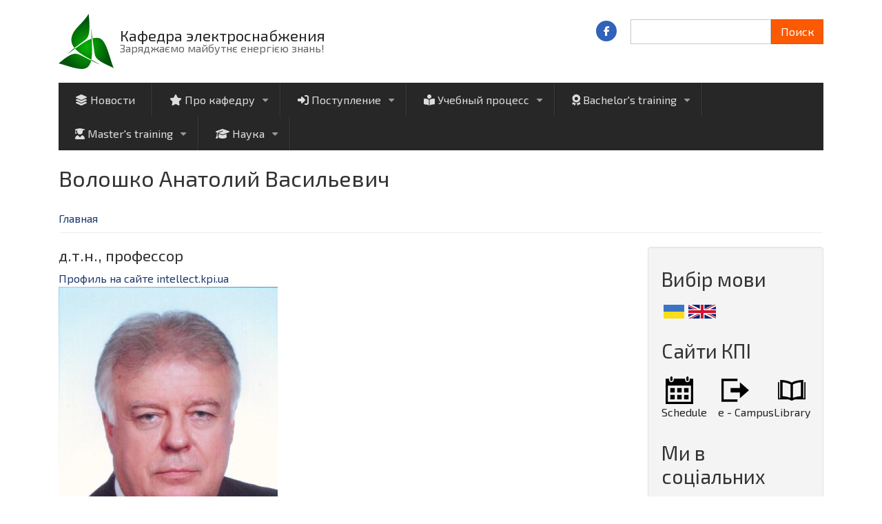

--- FILE ---
content_type: text/html; charset=UTF-8
request_url: https://ep.kpi.ua/ru/node/89
body_size: 8521
content:
<!DOCTYPE html>
<html lang="ru" dir="ltr" prefix="content: http://purl.org/rss/1.0/modules/content/  dc: http://purl.org/dc/terms/  foaf: http://xmlns.com/foaf/0.1/  og: http://ogp.me/ns#  rdfs: http://www.w3.org/2000/01/rdf-schema#  schema: http://schema.org/  sioc: http://rdfs.org/sioc/ns#  sioct: http://rdfs.org/sioc/types#  skos: http://www.w3.org/2004/02/skos/core#  xsd: http://www.w3.org/2001/XMLSchema# ">
  <head>
    <meta charset="utf-8" />
<script async src="https://www.googletagmanager.com/gtag/js?id=UA-74113338-1"></script>
<script>window.dataLayer = window.dataLayer || [];function gtag(){dataLayer.push(arguments)};gtag("js", new Date());gtag("set", "developer_id.dMDhkMT", true);gtag("config", "UA-74113338-1", {"groups":"default","anonymize_ip":true,"page_placeholder":"PLACEHOLDER_page_path","allow_ad_personalization_signals":false});</script>
<meta name="description" content="д.т.н., профессор" />
<link rel="canonical" href="https://ep.kpi.ua/ru/node/89" />
<meta name="Generator" content="Drupal 9 (https://www.drupal.org)" />
<meta name="MobileOptimized" content="width" />
<meta name="HandheldFriendly" content="true" />
<meta name="viewport" content="width=device-width, initial-scale=1.0" />
<link rel="icon" href="/themes/business_responsive_theme/favicon.ico" type="image/vnd.microsoft.icon" />
<link rel="alternate" hreflang="en" href="https://ep.kpi.ua/en/node/89" />
<link rel="alternate" hreflang="uk" href="https://ep.kpi.ua/uk/node/89" />
<link rel="alternate" hreflang="ru" href="https://ep.kpi.ua/ru/node/89" />

    <title>Волошко Анатолий Васильевич | Кафедра электроснабжения</title>
    <link rel="stylesheet" media="all" href="/sites/default/files/css/css_T6h6l80BY7bveebmehGLVx9icvDNPGox1vChrFXiHVA.css" />
<link rel="stylesheet" media="all" href="https://stackpath.bootstrapcdn.com/bootstrap/4.3.1/css/bootstrap.min.css" />
<link rel="stylesheet" media="all" href="/sites/default/files/css/css_kjsfqPl5urdYjYt1i6S1-kWwl_FWoXVJY_HzJbRN1lc.css" />

    
  </head>
  <body class="path-node page-node-type-lecturer">
    <a href="#main-content" class="visually-hidden focusable skip-link">
      Перейти к основному содержанию
    </a>
    
      <div class="dialog-off-canvas-main-canvas" data-off-canvas-main-canvas>
    

<!-- Header and Navbar -->
<header class="main-header">
  <div class="container">
    <div class="row">
      <div class="col-sm-12 col-md-8">
                    <div class="region region-header">
    <div id="block-business-responsive-theme-branding" class="site-branding block block-system block-system-branding-block">
  
    
        <div class="brand logo">
      <a href="/ru" title="Главная" rel="home" class="site-branding__logo">
        <img src="/themes/business_responsive_theme/logo.svg" alt="Главная" />
      </a>
    </div>
        <div class="brand site-name">
              <div class="site-branding__name">
          <a href="/ru" title="Главная" rel="home">Кафедра электроснабжения</a>
        </div>
                    <div class="site-branding__slogan">Заряджаємо майбутнє енергією знань!</div>
          </div>
  </div>

  </div>


          <div class="navbar-toggle" >
            <i class="fa-solid fa-bars"></i>
          </div>
        
              </div>

              <div class="col-sm-8 col-md-4">

                        <div class="region region-search">
    <div class="search-block-form block block-search" data-drupal-selector="search-block-form" id="block-business-responsive-theme-search" role="search">
  
      <h2 class="visually-hidden">Поиск</h2>
    
      <form action="/ru/search/node" method="get" id="search-block-form" accept-charset="UTF-8">
  <div class="js-form-item form-item js-form-type-search form-item-keys js-form-item-keys form-no-label">
      <label for="edit-keys" class="visually-hidden">Поиск</label>
        <input title="Введите ключевые слова для поиска." data-drupal-selector="edit-keys" type="search" id="edit-keys" name="keys" value="" size="15" maxlength="128" class="form-search" />

        </div>
<div data-drupal-selector="edit-actions" class="form-actions js-form-wrapper form-wrapper" id="edit-actions"><input data-drupal-selector="edit-submit" type="submit" id="edit-submit" value="Поиск" class="button js-form-submit form-submit" />
</div>

</form>

  </div>

  </div>

                    
                      <div class="social-media">
                              <a href="https://www.facebook.com/epkpi"  class="facebook" target="_blank" ><i class="fab fa-facebook-f"></i></a>
                                                                                  </div>
          
        </div>
      
    </div>
  </div>
</header>
<!--End Header & Navbar -->


<div class="container main-menuwrap">
  <div class="row">
    <div class="navbar-header col-md-12">
      <nav class="navbar navbar-default" role="navigation">
                    <div class="region region-primary-menu">
    <nav role="navigation" aria-labelledby="block-business-responsive-theme-main-menu-menu" id="block-business-responsive-theme-main-menu">
            
  <h2 class="visually-hidden" id="block-business-responsive-theme-main-menu-menu">Основная навигация</h2>
  

        
              <ul class="sm menu-base-theme" id="main-menu"  class="menu nav navbar-nav">
                      <li>
        <a href="/ru/news" data-drupal-link-system-path="taxonomy/term/3"><i class="fa-solid fa-layer-group" aria-hidden="true"></i> <span class="link-text">Новости</span></a>
                  </li>
                  <li>
        <a href="/ru/node/7" data-target="#" data-toggle="dropdown"><i class="fa-solid fa-star" aria-hidden="true"></i> <span class="link-text">Про кафедру</span></a>
                                  <ul>
                      <li>
        <a href="/ru/staff" data-drupal-link-system-path="staff">Состав кафедри</a>
                  </li>
                  <li>
        <a href="/ru/node/5" data-drupal-link-system-path="node/5">История кафедры</a>
                  </li>
                  <li>
        <a href="/ru/node/60" data-drupal-link-system-path="node/60">Зарубежное партнерство</a>
                  </li>
                  <li>
        <a href="/ru/contacts" data-drupal-link-system-path="node/66">Контакты</a>
                  </li>
                  <li>
        <a href="/ru/node/307" data-drupal-link-system-path="node/307">Concept of development of the department</a>
                  </li>
                  <li>
        <a href="/ru/node/308" data-drupal-link-system-path="node/308">Material and technical base</a>
                  </li>
                  <li>
        <a href="/ru/node/26" data-drupal-link-system-path="node/26">Презентация кафедры</a>
                  </li>
        </ul>
  
            </li>
                  <li>
        <a href="/ru/node/843" data-target="#" data-toggle="dropdown"><i class="fa-solid fa-right-to-bracket" aria-hidden="true"></i> <span class="link-text">Поступление</span></a>
                                  <ul>
                      <li>
        <a href="/ru/node/842" data-drupal-link-system-path="node/842">Чому варто вступати до нас?</a>
                  </li>
                  <li>
        <a href="/ru/node/761" data-drupal-link-system-path="node/761">Програми підготовки бакалаврів</a>
                  </li>
                  <li>
        <a href="/ru/node/762" data-drupal-link-system-path="node/762">Програми підготовки магістрів</a>
                  </li>
                  <li>
        <a href="/ru/node/843" data-drupal-link-system-path="node/843">Поступление на 1 курс (по сертификатам ВНО)</a>
                  </li>
                  <li>
        <a href="/ru/node/844" data-drupal-link-system-path="node/844">Поступление на 5 курс (магистратура)</a>
                  </li>
                  <li>
        <a href="/ru/node/85" data-drupal-link-system-path="node/85">Аспирантура</a>
                  </li>
                  <li>
        <a href="/ru/node/82" data-drupal-link-system-path="node/82">Отборочная комиссия</a>
                  </li>
                  <li>
        <a href="/ru/node/84" data-drupal-link-system-path="node/84">Докторантура</a>
                  </li>
                  <li>
        <a href="/ru/node/83" data-drupal-link-system-path="node/83">Дистанционное обучение</a>
                  </li>
        </ul>
  
            </li>
                  <li>
        <a href="/ru/study" data-target="#" data-toggle="dropdown"><i class="fa-solid fa-book-open-reader" aria-hidden="true"></i> <span class="link-text">Учебный процесс</span></a>
                                  <ul>
                      <li>
        <a href="/ru/node/313" data-drupal-link-system-path="node/313">Requirements for attestation thesis of bachelors</a>
                  </li>
                  <li>
        <a href="/ru/node/309" data-drupal-link-system-path="node/309">Educational programs</a>
                  </li>
                  <li>
        <a href="/ru/node/426" data-drupal-link-system-path="node/426">Catalogs of optional disciplines (archive)</a>
                  </li>
                  <li>
        <a href="/ru/laboratory" data-drupal-link-system-path="taxonomy/term/8">Лаборатории кафедры</a>
                  </li>
                  <li>
        <a href="/ru/node/338" data-drupal-link-system-path="node/338">Methodical support</a>
                  </li>
                  <li>
        <a href="/ru/node/424" data-drupal-link-system-path="node/424">Education and preparation of PHD</a>
                  </li>
                  <li>
        <a href="/ru/node/438" data-drupal-link-system-path="node/438">Educational components III level (PhD)</a>
                  </li>
                  <li>
        <a href="/ru/node/105" data-drupal-link-system-path="node/105">Практика</a>
                  </li>
                  <li>
        <a href="/ru/node/312" data-drupal-link-system-path="node/312">Schedule of classes and consultations</a>
                  </li>
                  <li>
        <a href="/ru/masters_thesis" data-drupal-link-system-path="masters_thesis">Темы выпускных работ</a>
                  </li>
                  <li>
        <a href="/ru/node/73" data-drupal-link-system-path="node/73">Информация</a>
                  </li>
        </ul>
  
            </li>
                  <li>
        <a href="https://ep.kpi.ua/uk/node/761" data-target="#" data-toggle="dropdown"><i class="fa-solid fa-award" aria-hidden="true"></i> <span class="link-text">Bachelor&#039;s training</span></a>
                                  <ul>
                      <li>
        <a href="/ru/node/513" data-drupal-link-system-path="node/513">Energy Management and Energy Efficient Technologies</a>
                  </li>
                  <li>
        <a href="/ru/node/514" data-drupal-link-system-path="node/514">Components of the programme &quot;Energy Management and Energy Efficient Technologies&quot;</a>
                  </li>
                  <li>
        <a href="/ru/node/515" data-drupal-link-system-path="node/515">Electric Power Distribution Systems Engineering</a>
                  </li>
                  <li>
        <a href="/ru/node/516" data-drupal-link-system-path="node/516">Components of the programme &quot;Electric Power Distribution Systems Engineering&quot;</a>
                  </li>
                  <li>
        <a href="/ru/node/434" data-drupal-link-system-path="node/434">Dual education</a>
                  </li>
                  <li>
        <a href="/ru/node/445" data-drupal-link-system-path="node/445">Department scientific student circles</a>
                  </li>
                  <li>
        <a href="/ru/node/551" data-drupal-link-system-path="node/551">Questionnaire</a>
                  </li>
                  <li>
        <a href="/ru/node/517" data-drupal-link-system-path="node/517">Material and technical base</a>
                  </li>
                  <li>
        <a href="/ru/node/518" data-drupal-link-system-path="node/518">Academic mobility</a>
                  </li>
                  <li>
        <a href="/ru/node/58" data-drupal-link-system-path="node/58">Трудоустройство выпускников</a>
                  </li>
        </ul>
  
            </li>
                  <li>
        <a href="https://ep.kpi.ua/uk/node/762" data-target="#" data-toggle="dropdown"><i class="fa-solid fa-user-graduate" aria-hidden="true"></i> <span class="link-text">Master&#039;s training</span></a>
                                  <ul>
                      <li>
        <a href="/ru/node/655" title="ОНП Енергетичний менеджмент, електропостачання та інжиніринг електротехнічних комплексів." data-drupal-link-system-path="node/655">Energy Management, Electricity Supply and Engineering of Electrotechnical Complexes</a>
                  </li>
                  <li>
        <a href="/ru/node/656" data-drupal-link-system-path="node/656">Components of the programme &quot;Energy Management, Electricity Supply and Engineering of Electrotechnical Complexes&quot;</a>
                  </li>
                  <li>
        <a href="/ru/node/435" data-drupal-link-system-path="node/435">Energy Management and Energy Efficient Technologies</a>
                  </li>
                  <li>
        <a href="/ru/node/440" data-drupal-link-system-path="node/440">	Components of the programme &quot;Energy Management and Energy Efficient Technologies&quot;</a>
                  </li>
                  <li>
        <a href="/ru/node/436" data-drupal-link-system-path="node/436">Electric Power Distribution Systems Engineering</a>
                  </li>
                  <li>
        <a href="/ru/node/439" data-drupal-link-system-path="node/439">Components of the programme &quot;Electric Power Distribution Systems Engineering&quot;</a>
                  </li>
                  <li>
        <a href="/ru/node/625" data-drupal-link-system-path="node/625">Questionnaire</a>
                  </li>
                  <li>
        <a href="/ru/node/623" data-drupal-link-system-path="node/623">Master&#039;s practice</a>
                  </li>
                  <li>
        <a href="/ru/node/626" data-drupal-link-system-path="node/626">Employment of graduates</a>
                  </li>
                  <li>
        <a href="/ru/node/627" data-drupal-link-system-path="node/627">Cooperation with employers</a>
                  </li>
                  <li>
        <a href="/ru/node/441" data-drupal-link-system-path="node/441">Academic mobility and double degree</a>
                  </li>
                  <li>
        <a href="/ru/node/624" data-drupal-link-system-path="node/624">Completion of the master&#039;s thesis</a>
                  </li>
                  <li>
        <a href="/ru/node/628" data-drupal-link-system-path="node/628">Material and technical base</a>
                  </li>
        </ul>
  
            </li>
                  <li>
        <a href="/ru/science" data-target="#" data-toggle="dropdown"><i class="fa-solid fa-graduation-cap" aria-hidden="true"></i> <span class="link-text">Наука</span></a>
                                  <ul>
                      <li>
        <a href="/ru/node/61" data-drupal-link-system-path="node/61">Направления научной деятельности</a>
                  </li>
                  <li>
        <a href="/ru/node/81" data-drupal-link-system-path="node/81">Научные школы</a>
                  </li>
                  <li>
        <a href="/ru/scientific_conference" data-drupal-link-system-path="taxonomy/term/12">Конференции</a>
                  </li>
                  <li>
        <a href="/ru/scientific_seminar" data-drupal-link-system-path="taxonomy/term/11">Научные семинары</a>
                  </li>
                  <li>
        <a href="/ru/node/401" data-drupal-link-system-path="node/401">Scientific work with students</a>
                  </li>
                  <li>
        <a href="/ru/node/311" data-drupal-link-system-path="node/311">Publications of the department</a>
                  </li>
                  <li>
        <a href="/ru/node/222" data-drupal-link-system-path="node/222">Training of academic staff</a>
                  </li>
                  <li>
        <a href="/ru/node/735" data-drupal-link-system-path="node/735">Journal &quot;POWER ENGINEERING: economics, technique, ecology&quot;</a>
                  </li>
        </ul>
  
            </li>
        </ul>
  


  </nav>

  </div>

              </nav>
    </div>
  </div>
</div>




<!--Highlighted-->
      <div class="container">
      <div class="row">
        <div class="col-md-12">
            <div class="region region-highlighted">
    <div data-drupal-messages-fallback class="hidden"></div>

  </div>

        </div>
      </div>
    </div>
  <!--End Highlighted-->


<!-- Start Top Widget -->
<!--End Top Widget -->


<!-- Start Middle Widget -->
<!--End Top Widget -->


<!-- Page Title -->
  <div id="page-title">
    <div id="page-title-inner">
      <!-- start: Container -->
      <div class="container">
          <div class="region region-page-title">
    <div id="block-business-responsive-theme-page-title" class="block block-core block-page-title-block">
  
    
      
  <h1>
<span>Волошко Анатолий Васильевич</span>
</h1>


  </div>

  </div>

      </div>
    </div>
  </div>
<!-- End Page Title -- >


<!-- layout -->
<div id="wrapper">
  <!-- start: Container -->
  <div class="container">
    
    <!--Content top-->
          <!--End Content top-->
    
    <!--start:content -->
    <div class="row">
      <div class="col-md-12">  <div class="region region-breadcrumb">
    <div id="block-business-responsive-theme-breadcrumbs" class="block block-system block-system-breadcrumb-block">
  
    
        <nav class="breadcrumb" role="navigation" aria-labelledby="system-breadcrumb">
    <h2 id="system-breadcrumb" class="visually-hidden">Строка навигации</h2>
    <ol>
          <li>
                  <a href="/ru">Главная</a>
              </li>
        </ol>
  </nav>

  </div>

  </div>
</div>
    </div>

    <div class="row layout">
      <!--- Start Left SideBar -->
            <!---End Right SideBar -->

      <!--- Start content -->
              <div class=col-md-9>
          <div class="content_layout">
              <div class="region region-content">
    <div id="block-business-responsive-theme-content" class="block block-system block-system-main-block">
  
    
      <article role="article" about="/ru/node/89" class="node container- node--type-lecturer node--view-mode-full">

  
    

  
  <div class="node__content">
    
            <div><h4>д.т.н., профессор</h4></div>
      
            <div><a href="http://intellect.ep.kpi.ua/profile/vav34">Профиль на сайте intellect.kpi.ua</a></div>
      
            <div>  <img src="/sites/default/files/styles/large/public/2016-11/Voloshko.jpg?itok=MTzgdU61" width="318" height="480" alt="Anatolii Voloshko" loading="lazy" typeof="foaf:Image" />


</div>
      
  </div>

</article>

  </div>

  </div>

          </div>
        </div>
            <!---End content -->

      <!--- Start Right SideBar -->
              <div class=col-md-3>
          <div class="sidebar">
              <div class="region region-sidebar-second">
    <div id="block-vibirmovi-2" class="block block-block-content block-block-content13c9a138-c3c8-45f7-bf66-b5e63464429a">
  
      <h2>Вибір мови</h2>
    
      
            <div><div class="row" style="margin-left:0px;"><div><a href="/uk"><img src="/sites/default/files/ua.png" alt="UK" align="left" hspace="3" padding="15px" /></a></div><div><a href="/en"><img src="/sites/default/files/gb.png" alt="GB" align="left" hspace="3" padding="15px" /></a></div></div></div>
      
  </div>
<div id="block-saytikpi" class="block block-block-content block-block-content3e42c258-8001-46d5-b759-4256aa1ef75c">
  
      <h2>Сайти КПІ</h2>
    
      
            <div><div class="row" width="100%">
<div class="col-md-4">
<center><a href="http://rozklad.kpi.ua/"><img align="middle" alt="KPI" src="/sites/default/files/images/calendar.svg" width="40px" /></a></center>

<center>Schedule</center>
</div>

<div class="col-md-4">
<center><a href="https://ecampus.kpi.ua/"><img align="middle" alt="KPI" src="/sites/default/files/images/log-out.svg" width="40px" /></a></center>

<center>e - Campus</center>
</div>

<div class="col-md-4">
<center><a href="http://library.kpi.ua/"><img align="middle" alt="KPI" src="/sites/default/files/images/book.svg" width="40px" /></a></center>

<center>Library</center>
</div>
</div>
</div>
      
  </div>
<div id="block-mivsocialnikhmerezhakh" class="block block-block-content block-block-content481df383-bf53-4379-ae2a-ae32a714a728">
  
      <h2>Ми в соціальних мережах</h2>
    
      
            <div><div class="row" width="100%">
<div class="col-md-4">
<center><a href="https://www.facebook.com/epkpi"><img align="middle" alt="KPI" src="/sites/default/files/images/fb2.svg" width="40px" /></a></center>

<center>Facebook</center>
</div>

<div class="col-md-6">
<center><a href="https://www.youtube.com/channel/UC2raLR7AZKnN5JQUZCBePuA"><img align="middle" alt="KPI" src="/sites/default/files/images/yt2.svg" width="40px" /></a></center>

<center>Student Council</center>
</div>
</div>
</div>
      
  </div>
<div id="block-centerforinternationaleducation" class="block block-block-content block-block-contentdad912f8-b247-422f-8352-148fccf4e9b2">
  
      <h2>Center for international education</h2>
    
      
            <div><p><a href="https://istudent.kpi.ua/en/"><img src="/sites/default/files/inline-images/photo_5285395452222626865_y%20%281%29.jpg" data-entity-uuid="907589fe-b1c7-49b8-b3ed-af28d6605fbf" data-entity-type="file" width="100%" height="715" loading="lazy" /></a></p></div>
      
  </div>
<div class="views-element-container block block-views block-views-blockcontent-recent-block-1" id="block-views-block-content-recent-block-1">
  
      <h2>Останні оновлення</h2>
    
      <div><div class="js-view-dom-id-7a96881b5e2f454962f0e06921f0f2bdf128b5666e5c5b6727c531453a2ddb14">
  
  
  

  
  
  

  
<div class="item-list">
  
  <ul  class="arrow_list" >

          <li><div class="views-field views-field-title"><span class="field-content"><a href="/ru/node/138" hreflang="ru">Вакансия от ООО «Бюро инвестиционных проектов - проектный менеджмент»</a></span></div><div class="views-field views-field-changed"><span class="field-content">8 лет 11 месяцев ago</span></div></li>
          <li><div class="views-field views-field-title"><span class="field-content"><a href="/ru/node/93" hreflang="ru">Чернецкая Юлия Валентиновна</a></span></div><div class="views-field views-field-changed"><span class="field-content">1 год ago</span></div></li>
          <li><div class="views-field views-field-title"><span class="field-content"><a href="/ru/node/101" hreflang="ru">Прокопенко Ирина Дмитриевна</a></span></div><div class="views-field views-field-changed"><span class="field-content">1 год ago</span></div></li>
          <li><div class="views-field views-field-title"><span class="field-content"><a href="/ru/node/90" hreflang="ru">Опрышко Виталий Павлович</a></span></div><div class="views-field views-field-changed"><span class="field-content">1 год ago</span></div></li>
          <li><div class="views-field views-field-title"><span class="field-content"><a href="/ru/node/96" hreflang="ru">Ярмолюк Елена Сергеевна</a></span></div><div class="views-field views-field-changed"><span class="field-content">1 год ago</span></div></li>
    
  </ul>

</div>

    

  
  

  
  
</div>
</div>

  </div>

  </div>

          </div>
        </div>
            <!---End Right SideBar -->
      
    </div>
    <!--End Content -->

    <!--Start Content Bottom-->
        <!--End Content Bottom-->
  </div>
</div>
<!-- End layout -->


<!-- Start: Price table widgets -->


<!--End: Price table widgets -->


<!-- start: bottom -->
  <div class="bottomwidget">
    <div class="container">
      
      <div class="row">
        
        <!-- Start bottom First Region -->
                <!-- End bottom First Region -->

        <!-- Start bottom Second Region -->
                <!-- End bottom Second Region -->

        <!-- Start bottom third Region -->
                  <div class = col-md-12>
            
          </div>
                <!-- End bottom Third Region -->

      </div>
    </div>
  </div>
<!--End bottom -->


<!-- start: Footer -->
  <div class="footerwidget">
    <div class="container">
      
      <div class="row">
        
        <!-- Start Footer First Region -->
                  <div class = col-md-12>
              <div class="region region-footer-first">
    <div id="block-korisniposilannya" class="block block-block-content block-block-contente843c84c-05f2-44a6-986d-35e09c56a3a7">
  
    
      
            <div><div class="w-70">
<div class="footer-contacts">
<div class="row" width="100%">
<div class="col-md-3">
<table align="center" border="0" cellpadding="1" cellspacing="1" style="height: 50px;"><tbody><tr><td><a href="http://www.kpi.ua"><img align="middle" alt="KPI" src="/sites/default/files/inline-images/KPI_vector_logo.png" width="40px" /></a></td>
			<td style="text-align: center;">   <a href="http://www.kpi.ua" target="_blank">НТУУ "КПИ им. И. Сикорского"</a></td>
		</tr></tbody></table></div>

<div class="col-md-3">
<table align="center" border="0" cellpadding="1" cellspacing="1" style="height: 50px;"><tbody><tr><td><a href="http://www.kpi.ua"><img align="middle" alt="KPI" src="/sites/default/files/inline-images/Iee_vector_logo.png" width="40px" /></a></td>
			<td style="text-align: center;">   <a href="http://www.iee.kpi.ua" target="_blank">Институт энергосбережения и энергоменеджмента</a></td>
		</tr></tbody></table></div>

<div class="col-md-3">
<table align="center" border="0" cellpadding="1" cellspacing="1" style="height: 50px;"><tbody><tr><td><a href="http://www.io.iee.kpi.ua" target="_blank">Международный офис ИЭЭ</a></td>
		</tr></tbody></table></div>

<div class="col-md-3">
<table align="center" border="0" cellpadding="1" cellspacing="1" style="height: 50px;"><tbody><tr><td><a href="http://www.tcem.iee.kpi.ua" target="_blank">Центр подготовки энергоменеджеров</a></td>
		</tr></tbody></table></div>
</div>

<center>Адрес: Украина, 03056, Киев, ул. Борщаговская, 115<br />
тел. +38 (044) 204-85-144; моб. +38 (073) 401-02-53<br />
e-mail: study.ep@gmail.com; ep@iee.kpi.ua</center>

<center> </center>
</div>
</div>
</div>
      
  </div>

  </div>

          </div>
                <!-- End Footer First Region -->

        <!-- Start Footer Second Region -->
                <!-- End Footer Second Region -->

        <!-- Start Footer third Region -->
                <!-- End Footer Third Region -->

      </div>
    </div>
  </div>
<!--End Footer -->


<!-- Start Footer Menu -->
<!-- End Footer Menu -->


  <div class="copyright">
    <div class="container">
      <div class="row">

        <!-- Copyright -->
        <div class="col-sm-6 col-md-6">
                  
            <p>Copyright 2024. All rights reserved</p>        
                  </div>
        <!-- End Copyright -->

        <!-- Credit link -->
                <!-- End Credit link -->
              
      </div>
    </div>
  </div>


  </div>

    
    <script type="application/json" data-drupal-selector="drupal-settings-json">{"path":{"baseUrl":"\/","scriptPath":null,"pathPrefix":"ru\/","currentPath":"node\/89","currentPathIsAdmin":false,"isFront":false,"currentLanguage":"ru"},"pluralDelimiter":"\u0003","suppressDeprecationErrors":true,"ajaxPageState":{"libraries":"business_responsive_theme\/bootstrap4,business_responsive_theme\/flexslider,business_responsive_theme\/fontawesome6,business_responsive_theme\/global-components,business_responsive_theme\/smartmenus,fontawesome\/fontawesome.webfonts,fontawesome\/fontawesome.webfonts.shim,google_analytics\/google_analytics,languages_dropdown\/dependency-css,system\/base,views\/views.module","theme":"business_responsive_theme","theme_token":null},"ajaxTrustedUrl":{"\/ru\/search\/node":true},"google_analytics":{"account":"UA-74113338-1","trackOutbound":true,"trackMailto":true,"trackTel":true,"trackDownload":true,"trackDownloadExtensions":"7z|aac|arc|arj|asf|asx|avi|bin|csv|doc(x|m)?|dot(x|m)?|exe|flv|gif|gz|gzip|hqx|jar|jpe?g|js|mp(2|3|4|e?g)|mov(ie)?|msi|msp|pdf|phps|png|ppt(x|m)?|pot(x|m)?|pps(x|m)?|ppam|sld(x|m)?|thmx|qtm?|ra(m|r)?|sea|sit|tar|tgz|torrent|txt|wav|wma|wmv|wpd|xls(x|m|b)?|xlt(x|m)|xlam|xml|z|zip"},"user":{"uid":0,"permissionsHash":"1d8f7f1a42ab6c1dba943b3a69e2c4a9c7268765c2b85bbc4c5df4cefb6d6739"}}</script>
<script src="/sites/default/files/js/js_CdifukBSLx4PEsWbQMlX02GcAbyrZEKcCcrmntu2jbE.js"></script>
<script src="https://cdnjs.cloudflare.com/ajax/libs/popper.js/1.12.9/umd/popper.min.js"></script>
<script src="https://stackpath.bootstrapcdn.com/bootstrap/4.3.1/js/bootstrap.bundle.min.js"></script>
<script src="/sites/default/files/js/js_rC--A05vIjryQrULcO3tP1fvVRXXs8Q35RwoqVCeriY.js"></script>

  </body>
</html>


--- FILE ---
content_type: image/svg+xml
request_url: https://ep.kpi.ua/themes/business_responsive_theme/logo.svg
body_size: 3210
content:
<?xml version="1.0" encoding="UTF-8" standalone="no"?>
<svg
   xmlns:osb="http://www.openswatchbook.org/uri/2009/osb"
   xmlns:dc="http://purl.org/dc/elements/1.1/"
   xmlns:cc="http://creativecommons.org/ns#"
   xmlns:rdf="http://www.w3.org/1999/02/22-rdf-syntax-ns#"
   xmlns:svg="http://www.w3.org/2000/svg"
   xmlns="http://www.w3.org/2000/svg"
   xmlns:xlink="http://www.w3.org/1999/xlink"
   xmlns:sodipodi="http://sodipodi.sourceforge.net/DTD/sodipodi-0.dtd"
   xmlns:inkscape="http://www.inkscape.org/namespaces/inkscape"
   id="svg2"
   version="1.1"
   inkscape:version="0.91 r13725"
   width="80"
   height="80"
   viewBox="0 0 80 80"
   sodipodi:docname="iee.svg">
  <metadata
     id="metadata8">
    <rdf:RDF>
      <cc:Work
         rdf:about="">
        <dc:format>
          image/svg+xml
        </dc:format>
        <dc:type
           rdf:resource="http://purl.org/dc/dcmitype/StillImage" />
        <dc:title></dc:title>
      </cc:Work>
    </rdf:RDF>
  </metadata>
  <defs
     id="defs6">
    <linearGradient
       id="linearGradient4221"
       osb:paint="gradient">
      <stop
         id="stop4225"
         offset="0"
         style="stop-color:#08b502;stop-opacity:1" />
      <stop
         id="stop4223"
         offset="1"
         style="stop-color:#00540c;stop-opacity:1" />
    </linearGradient>
    <radialGradient
       inkscape:collect="always"
       xlink:href="#linearGradient4221"
       id="radialGradient4197"
       cx="895.86188"
       cy="467.4198"
       fx="895.86188"
       fy="467.4198"
       r="275.00003"
       gradientTransform="matrix(0.12374708,0.00228625,-0.00256039,0.13884242,-68.634987,-19.29068)"
       gradientUnits="userSpaceOnUse" />
  </defs>
  <sodipodi:namedview
     pagecolor="#ffffff"
     bordercolor="#666666"
     borderopacity="1"
     objecttolerance="10"
     gridtolerance="10"
     guidetolerance="10"
     inkscape:pageopacity="0"
     inkscape:pageshadow="2"
     inkscape:window-width="1440"
     inkscape:window-height="851"
     id="namedview4"
     showgrid="false"
     inkscape:zoom="0.5"
     inkscape:cx="112.18694"
     inkscape:cy="69.771999"
     inkscape:window-x="0"
     inkscape:window-y="25"
     inkscape:window-maximized="1"
     inkscape:current-layer="svg2"
     fit-margin-top="0"
     fit-margin-left="0"
     fit-margin-right="0"
     fit-margin-bottom="0" />
  <path
     d="M 12.583922,58.5819 C 29.593542,42.8779 38.740648,39.72193 42.065509,34.10706 46.308588,26.94153 44.814664,12.1819 43.697049,0 34.208325,15.57323 20.920511,21.66365 18.747964,35.2458 15.712664,54.22167 44.463317,63.90164 60.318939,73.73854 41.347531,65.72419 31.817594,58.72224 25.716359,57.93725 18.421827,57.02358 9.7489987,64.02487 0,71.96468 12.412056,74.68721 33.223646,84.3182 41.715574,77.74906 50.207527,71.17991 49.527122,53.55375 46.890168,19.78067 49.858887,38.99791 50.484553,47.75863 52.71992,59.55636 54.584823,69.40233 74.995011,75.33964 80,78.96289 72.876539,60.83806 69.372015,37.949 58.823303,35.30174 46.101024,32.109 30.848007,46.05099 12.583922,58.5819 Z"
     id="path3357"
     inkscape:connector-curvature="0"
     sodipodi:nodetypes="cscscsczcscsc"
     style="fill:url(#radialGradient4197);fill-opacity:1;fill-rule:nonzero" />
  <g
     id="g4199"
     transform="translate(11.927559,-469.49056)" />
</svg>


--- FILE ---
content_type: image/svg+xml
request_url: https://ep.kpi.ua/sites/default/files/images/log-out.svg
body_size: 55
content:
<svg xmlns="http://www.w3.org/2000/svg" width="24" height="24" viewBox="0 0 24 24"><path d="M16 10v-5l8 7-8 7v-5h-8v-4h8zm-16-8v20h14v-2h-12v-16h12v-2h-14z"/></svg>

--- FILE ---
content_type: image/svg+xml
request_url: https://ep.kpi.ua/sites/default/files/images/book.svg
body_size: 349
content:
<svg xmlns="http://www.w3.org/2000/svg" width="24" height="24" viewBox="0 0 24 24"><path d="M23 5v13.883l-1 .117v-16c-3.895.119-7.505.762-10.002 2.316-2.496-1.554-6.102-2.197-9.998-2.316v16l-1-.117v-13.883h-1v15h9.057c1.479 0 1.641 1 2.941 1 1.304 0 1.461-1 2.942-1h9.06v-15h-1zm-12 13.645c-1.946-.772-4.137-1.269-7-1.484v-12.051c2.352.197 4.996.675 7 1.922v11.613zm9-1.484c-2.863.215-5.054.712-7 1.484v-11.613c2.004-1.247 4.648-1.725 7-1.922v12.051z"/></svg>